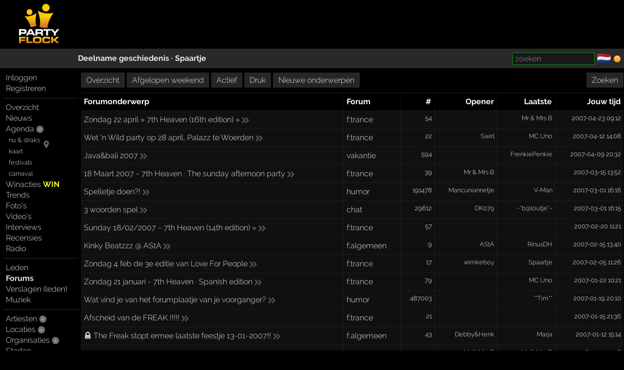

--- FILE ---
content_type: text/html; charset=windows-1252
request_url: https://partyflock.nl/forum/history/265574
body_size: 7129
content:
<!DOCTYPE html><html lang="nl"><head prefix="og: https://ogp.me/ns# fb: https://ogp.me/ns/fb# partyflock: https://ogp.me/ns/fb/partyflock#"><script
  src="https://challenges.cloudflare.com/turnstile/v0/api.js"
  async
  defer
></script><!-- script async src="https://pagead2.googlesyndication.com/pagead/js/adsbygoogle.js?client=ca-pub-3114970937359166"
     crossorigin="anonymous"></script><meta name="google-adsense-account" content="ca-pub-3114970937359166" --><title>forums</title><script src="https://accounts.google.com/gsi/client" async></script><link rel="canonical" hreflang="nl" href="https://partyflock.nl/forum/history/265574" /><meta name="viewport" content="width=device-width, initial-scale=1 viewport-fit=cover" id="vp" /><link rel="dns-prefetch" href="https://photo.partyflock.nl/" /><link rel="dns-prefetch" href="https://static.partyflock.nl/" /><meta charset="windows-1252" /><link rel="preload" crossorigin as="font" type="font/woff2" href="https://static.partyflock.nl/fonts/raleway/v12/1Ptrg8zYS_SKggPNwIYqWqZPANqczVs.woff2"><link rel="preload" crossorigin as="font" type="font/woff2" href="https://static.partyflock.nl/fonts/raleway/v12/1Ptug8zYS_SKggPNyC0IT4ttDfA.woff2"><link rel="preload" crossorigin as="font" type="font/woff2" href="https://static.partyflock.nl/fonts/raleway/v12/1Ptrg8zYS_SKggPNwIYqWqhPANqczVsq4A.woff2"><link rel="icon" href="/favicon.ico" type="image/x-icon" sizes="16x16 32x32" /><link rel="icon" href="/favicon.png" type="image/png" sizes="16x16" /><link rel="icon" href="/favicon@2x.png" type="image/png" sizes="32x32" /><link rel="apple-touch-icon" href="https://static.partyflock.nl/apple-touch-icon.png" /><link rel="apple-touch-icon" sizes="120x120" href="https://static.partyflock.nl/apple-touch-icon-120x120.png" /><link rel="apple-touch-icon" sizes="152x152" href="https://static.partyflock.nl/apple-touch-icon-152x152.png" /><link rel="apple-touch-icon" sizes="167x167" href="https://static.partyflock.nl/apple-touch-icon-167x167.png" /><link rel="apple-touch-icon" sizes="180x180" href="https://static.partyflock.nl/apple-touch-icon-180x180.png" /><link rel="search" type="application/opensearchdescription+xml" href="/opensearch.xml" title="Partyflock doorzoeken" /><meta property="twitter:card" content="summary" /><meta property="twitter:site" content="@Partyflock" /><meta name="description" content="Alles dat je wilt weten over feesten, festivals en uitgaan en de meest complete party agenda van Nederland en omstreken!" /><meta property="fb:app_id" content="455935437763602" /><meta property="og:locale" content="nl_NL" /><meta property="og:locale:alternate" content="en_US" /><meta property="og:locale:alternate" content="nl_NL" /><meta property="twitter:image" content="https://static.partyflock.nl/logos/partyflock_logo_and_text_darkbg_3400px.png" /><meta property="og:image" content="https://static.partyflock.nl/logos/partyflock_logo_and_text_darkbg_3400px.png" /><meta property="og:image:width" content="3400" /><meta property="og:image:height" content="3400" /><meta property="og:type" content="article" /><meta property="og:site_name" content="Partyflock" /><meta property="twitter:title" content="forums" /><meta property="og:title" content="forums" /><meta property="og:url" content="https://partyflock.nl/forum/history/265574" /><meta property="twitter:description" content="Alles dat je wilt weten over feesten, festivals en uitgaan en de meest complete party agenda van Nederland en omstreken!" /><meta property="og:description" content="Alles dat je wilt weten over feesten, festivals en uitgaan en de meest complete party agenda van Nederland en omstreken!" /><link rel="preconnect" href="https://connect.facebook.net/en_US/fbevents.js" /><link rel="preconnect" href="https://www.googletagmanager.com/gtag/js?id=G-LB2N63ZEML" /><link rel="preconnect" href="https://analytics.tiktok.com/i18n/pixel/events.js" /><link rel="preconnect" href="https://sc-static.net/scevent.min.js" /><link rel="stylesheet" media="all" href="/style/main_3173_878bf0bd9225c456e67a040b8b5cd5f45.css" /><link rel="preload" as="style" type="text/css" href="/style/main_3173_878bf0bd9225c456e67a040b8b5cd5f45.css" /><link rel="stylesheet" media="all" href="/style/font_raleway_3173_e891d07135b06b3d779aed9ec3459e635.css" /><link rel="preload" as="style" type="text/css" href="/style/font_raleway_3173_e891d07135b06b3d779aed9ec3459e635.css" /><link rel="stylesheet" media="all" href="/style/largescreen_3173_13faee3fc56770b374b7ba9d804222255.css" /><link rel="preload" as="style" type="text/css" href="/style/largescreen_3173_13faee3fc56770b374b7ba9d804222255.css" /><link rel="stylesheet" media="all" href="/style/supersearch_3173_6d541998215b9b09f88c011130ee8fc75.css" /><link rel="preload" as="style" type="text/css" href="/style/supersearch_3173_6d541998215b9b09f88c011130ee8fc75.css" /><link rel="stylesheet" media="all" href="/style/form_3173_82fe64f9a3afd03177865e236cf497de5.css" /><link rel="preload" as="style" type="text/css" href="/style/form_3173_82fe64f9a3afd03177865e236cf497de5.css" /><script src="/js/main_bee101c1a994c531e5b910df76e299a25.js"></script><script src="/js/form/validation_579dce96d36168864db71d95c67931d95.js"></script><script async src="https://www.googletagmanager.com/gtag/js?id=G-LB2N63ZEML"></script><script>!function(f,b,e,v,n,t,s){if(f.fbq)return;n=f.fbq=function(){n.callMethod?n.callMethod.apply(n,arguments):n.queue.push(arguments)};if(!f._fbq)f._fbq=n;n.push=n;n.loaded=!0;n.version='2.0';n.queue=[];t=b.createElement(e);t.async=!0;t.src=v;s=b.getElementsByTagName(e)[0];s.parentNode.insertBefore(t,s)}(window,document,'script','https://connect.facebook.net/en_US/fbevents.js');fbq('init','281446635659609');fbq('track','PageView');window.dataLayer=window.dataLayer||[];function gtag(){dataLayer.push(arguments);}gtag('js',new Date());gtag('config','G-LB2N63ZEML');			!function (w, d, t) {
				w.TiktokAnalyticsObject=t;
				var ttq=w[t]=w[t]||[];
				ttq.methods=['page','track','identify','instances','debug','on','off','once','ready','alias','group','enableCookie','disableCookie'],
				ttq.setAndDefer=function(t,e){t[e]=function(){t.push([e].concat(Array.prototype.slice.call(arguments,0)))}};
				for(var i=0;i<ttq.methods.length;i++)
			  		ttq.setAndDefer(ttq,ttq.methods[i]);
			  	ttq.instance=function(t){
			  		for(var e=ttq._i[t]||[],n=0;n<ttq.methods.length;n++)
			  			ttq.setAndDefer(e,ttq.methods[n]);
					return e
				},
				ttq.load=function(e,n){
					var i='https://analytics.tiktok.com/i18n/pixel/events.js';
					ttq._i=ttq._i||{},ttq._i[e]=[],ttq._i[e]._u=i,
					ttq._t=ttq._t||{},ttq._t[e]=+new Date,ttq._o=ttq._o||{},
					ttq._o[e]=n||{};
					var o=document.createElement('script');
					o.type='text/javascript',
					o.async=!0,o.src=i+'?sdkid='+e+'&lib='+t;
					var a=document.getElementsByTagName('script')[0];
					a.parentNode.insertBefore(o,a)
				};
			ttq.load('CCCUUMBC77U3SM0RR720');ttq.page();}(window,document,'ttq');(function(e,t,n){if(e.snaptr)return;var a=e.snaptr=function(){a.handleRequest?a.handleRequest.apply(a,arguments):a.queue.push(arguments)};a.queue=[];var s='script';r=t.createElement(s);r.async=!0;r.src=n;var u=t.getElementsByTagName(s)[0];u.parentNode.insertBefore(r,u);})(window,document,'https://sc-static.net/scevent.min.js');snaptr('init','440ba9f7-90e5-4506-8a75-a4509ef5df8e');snaptr('track','PAGE_VIEW');</script></head><body id="top" data-element="forum" class="haveguest"><div id="fb-root"></div><div class="sitewrap"><div id="toprow"><div class="nmark"><div class="relative"><a href="/"><img src="https://static.partyflock.nl/images/logo_dark_v2.png" width="90" height="90" class="relative z1 vbottom" alt="Partyflock" title="Partyflock" /></a></div></div><div class="nmore"><div id="maininfo"></div></div></div><div id="barrow"><div class="lbr"><div class="sh">&nbsp;</div></div><div class="rbr"><div class="sh relative"><div class="bold"><a  href="forum">Deelname geschiedenis &middot; <a href="/user/265574:Spaartje">Spaartje</a></a></div><div class="abs shrp"><form target="_blank" accept-charset="utf-8" method="get" class="embed sf" action="/topic/searchresult"><input type="hidden" name="enc" value="&#129392;" /><input type="hidden" name="TYPE" value="message" /><input type="hidden" name="FORUMID%5B%5D" value="0" /><input type="hidden" name="PERIOD" value="0" /><input type="hidden" name="ORDER" value="date" /><input class="supersearch" placeholder="zoeken" required maxlength="200" type="search" style="max-width:20em" name="TERMS" value="" /> </form>&shy; <a class="seemtext ib" style="height:20px" href="/language"><span class="cflg" title="Nederland">&#127475;&#127473;</span></a> <span class="ib icon"><img id="tsw" onclick="switchTheme(this)" data-title="ga donker" title="ga licht" data-other="https://static.partyflock.nl/images/moon.png" data-theme="dark" class="abs icon ptr" src="https://static.partyflock.nl/images/sun.png"></span> </div></div></div></div><div id="mainrow"><div id="menucol"><nav class="main-nav"><div class="nbut main-menu"><div><a href="/user/login">Inloggen</a></div><div><a href="/user/signup">Registreren</a></div></div><hr class="slim"><div class="nbut main-menu"><div><a href="/">Overzicht</a></div><div><a href="/news">Nieuws</a></div><div><a href="/party">Agenda</a> <a href="/party/register"><span class="lght spc2 colorhover"><img title="evenement toevoegen" alt="evenement toevoegen" class="icon" src="https://static.partyflock.nl/images/karmaup_active.png" /></span></a></div><div class="lmrgn colorhover small relative"><a class="" href="/agenda/now-and-soon">nu &amp; straks</a><a class="" href="/agenda/now-and-soon"><img alt="nu &amp; straks" src="https://static.partyflock.nl/images/marker.png" class="icon lower lmrgn abs" style="margin-top:1em" /></a><br /><a class="" href="/agenda/now-and-soon">kaart</a></div><div><a class="lmrgn small" href="/agenda/festivals">festivals</a></div><div> <a class="lmrgn small"  href="/agenda/carnival/2026">carnaval</a></div><div><a href="/contest">Winacties <span class="win">WIN</span></a></div><div><a href="/trends/party">Trends</a></div><div><a href="/gallery">Foto's</a></div><div><a href="/video/recent">Video's</a></div><div><a href="/interview">Interviews</a></div><div><a href="/review">Recensies</a></div><div><a href="/stream">Radio</a></div></div><hr class="slim"><div class="nbut main-menu"><div><a href="/user">Leden</a></div><div><a class="selected" href="/forum">Forums</a></div><div><a href="/report">Verslagen (leden)</a></div><div><a href="/music">Muziek</a></div></div><hr class="slim"><div class="nbut main-menu"><div><a href="/artist">Artiesten</a> <a href="/artist/register"><span class="lght spc2 colorhover"><img title="artiest toevoegen" alt="artiest toevoegen" class="icon" src="https://static.partyflock.nl/images/karmaup_active.png" /></span></a></div><div><a href="/location">Locaties</a> <a href="/location/register"><span class="lght spc2 colorhover"><img title="locatie toevoegen" alt="locatie toevoegen" class="icon" src="https://static.partyflock.nl/images/karmaup_active.png" /></span></a></div><div><a href="/organization">Organisaties</a> <a href="/organization/register"><span class="lght spc2 colorhover"><img title="organisatie toevoegen" alt="organisatie toevoegen" class="icon" src="https://static.partyflock.nl/images/karmaup_active.png" /></span></a></div><div><a href="/city">Steden</a></div></div><hr class="slim"><div class="nbut main-menu"><div><a href="/contact">Contact</a></div><div><a href="/crew">Crew</a></div><div><a href="/crewjob">Vacatures</a></div><div><a href="/donation">Donaties</a></div><div><a href="/policy">Beleid</a></div><div><a href="/help">Help</a></div><div><a href="/info">Adverteren</a></div><div><a href="/legal/terms-of-use">Voorwaarden</a></div><div><a href="/legal/privacy-policy">Privacy</a></div></div><hr class="slim"></nav></div><main id="contentcol"><div id="messages" class="clear"></div><nav class="smenu"><div class="l block"><a href="/forum">Overzicht</a> <a href="/forum/pastweekend">Afgelopen weekend</a> <a href="/forum/active">Actief</a> <a href="/forum/busy/month">Druk</a> <a href="/forum/news">Nieuwe onderwerpen</a></div><div class="r block"><a href="/forum/search">Zoeken</a></div><div class="clear"></div></nav><div id="page-controls"></div><table class="fw regular forum"><tr><th class="left">Forumonderwerp</th><th class="left">Forum</th><th class="right">#</th><th class="right">Opener</th><th class="right">Laatste</th><th class="right">Jouw tijd</th></tr><tr class="topicrow"><td><a title="Onderwerp gestart op 20 maart 2007 00:37" href="/topic/937587:Zondag-22-april-7th-Heaven-16th-edition">Zondag 22 april &#187; 7th Heaven (16th edition) &#187;</a> <a class="light" href="/topic/937587:Zondag-22-april-7th-Heaven-16th-edition#bottom"><img loading="lazy" class="to-end" src="https://static.partyflock.nl/images/to_end_dark_16.png" /></a></td><td><a href="/forum/52:Feesten-Trance-Hardtrance-Hardhouse">f:trance</a></td><td class="right small">54</td><td class="right small user-cell"></td><td class="small right user-cell"><a title="Mr &amp; Mrs B" href="/user/308666:Mr-and-Mrs-B">Mr &amp; Mrs B</a></td><td class="right date-cell"><time datetime="2007-04-23T07:12:33Z" title="maandag 23 april 2007 om 09:12">2007-04-23&nbsp;09:12</time></td></tr><tr class="topicrow"><td><a title="Onderwerp gestart op 27 maart 2007 13:27" href="/topic/939015:Wet-n-Wild-party-op-28-april-Palazz-te-Woerden">Wet &#039;n Wild party op 28 april, Palazz te Woerden</a> <a class="light" href="/topic/939015:Wet-n-Wild-party-op-28-april-Palazz-te-Woerden#bottom"><img loading="lazy" class="to-end" src="https://static.partyflock.nl/images/to_end_dark_16.png" /></a></td><td><a href="/forum/52:Feesten-Trance-Hardtrance-Hardhouse">f:trance</a></td><td class="right small">22</td><td class="right small user-cell"><a title="Swirl" href="/user/29807:Swirl">Swirl</a></td><td class="small right user-cell"><a title="MC Uno" href="/user/114925:MC-Uno">MC Uno</a></td><td class="right date-cell"><time datetime="2007-04-12T12:08:44Z" title="donderdag 12 april 2007 om 14:08">2007-04-12&nbsp;14:08</time></td></tr><tr class="topicrow"><td><a title="Onderwerp gestart op 2 januari 2007 11:10" href="/topic/922724:Java-bali-2007">Java&amp;bali 2007</a> <a class="light" href="/topic/922724:Java-bali-2007#bottom"><img loading="lazy" class="to-end" src="https://static.partyflock.nl/images/to_end_dark_16.png" /></a></td><td><a href="/forum/18:Vakanties-and-reizen">vakantie</a></td><td class="right small">594</td><td class="right small user-cell"></td><td class="small right user-cell"><a title="FrenkiePenkie" href="/user/114247:FrenkiePenkie">FrenkiePenkie</a></td><td class="right date-cell"><time datetime="2007-04-09T18:32:14Z" title="maandag 9 april 2007 om 20:32">2007-04-09&nbsp;20:32</time></td></tr><tr class="topicrow"><td><a title="Onderwerp gestart op 20 februari 2007 18:34" href="/topic/932330:18-Maart-2007-7th-Heaven-The-sunday-afternoon-party">18 Maart 2007 - 7th Heaven &#183; The sunday afternoon party</a> <a class="light" href="/topic/932330:18-Maart-2007-7th-Heaven-The-sunday-afternoon-party#bottom"><img loading="lazy" class="to-end" src="https://static.partyflock.nl/images/to_end_dark_16.png" /></a></td><td><a href="/forum/52:Feesten-Trance-Hardtrance-Hardhouse">f:trance</a></td><td class="right small">39</td><td class="right small user-cell"><a title="Mr &amp; Mrs B" href="/user/308666:Mr-and-Mrs-B">Mr &amp; Mrs B</a></td><td class="small right user-cell"></td><td class="right date-cell"><time datetime="2007-03-15T12:52:26Z" title="donderdag 15 maart 2007 om 13:52">2007-03-15&nbsp;13:52</time></td></tr><tr class="topicrow"><td><a title="Onderwerp gestart op 20 februari 2005 09:31" href="/topic/750090:Spelletje-doen">Spelletje doen?!</a> <a class="light" href="/topic/750090:Spelletje-doen#bottom"><img loading="lazy" class="to-end" src="https://static.partyflock.nl/images/to_end_dark_16.png" /></a></td><td><a href="/forum/35:Onzin-and-humor">humor</a></td><td class="right small">191478</td><td class="right small user-cell"><a title="Mancuniannetje" href="/user/72733:Mancuniannetje">Mancuniannetje</a></td><td class="small right user-cell"><a title="V-Man" href="/user/76088:V-Man">V-Man</a></td><td class="right date-cell"><time datetime="2007-03-01T15:16:58Z" title="donderdag 1 maart 2007 om 16:16">2007-03-01&nbsp;16:16</time></td></tr><tr class="topicrow"><td><a title="Onderwerp gestart op 7 maart 2003 15:02" href="/topic/602952:3-woorden-spel">3 woorden spel</a> <a class="light" href="/topic/602952:3-woorden-spel#bottom"><img loading="lazy" class="to-end" src="https://static.partyflock.nl/images/to_end_dark_16.png" /></a></td><td><a href="/forum/33:Chat">chat</a></td><td class="right small">29612</td><td class="right small user-cell"><a title="DK079" href="/user/10504:DK079">DK079</a></td><td class="small right user-cell"><a title="~*b@loutje*~" href="/user/34197:baloutje">~*b@loutje*~</a></td><td class="right date-cell"><time datetime="2007-03-01T15:15:15Z" title="donderdag 1 maart 2007 om 16:15">2007-03-01&nbsp;16:15</time></td></tr><tr class="topicrow"><td><a title="Onderwerp gestart op 22 januari 2007 15:54" href="/topic/926552:Sunday-18-02-2007-7th-Heaven-14th-edition">Sunday 18/02/2007 ~ 7th Heaven (14th edition) &#187;</a> <a class="light" href="/topic/926552:Sunday-18-02-2007-7th-Heaven-14th-edition#bottom"><img loading="lazy" class="to-end" src="https://static.partyflock.nl/images/to_end_dark_16.png" /></a></td><td><a href="/forum/52:Feesten-Trance-Hardtrance-Hardhouse">f:trance</a></td><td class="right small">57</td><td class="right small user-cell"></td><td class="small right user-cell"></td><td class="right date-cell"><time datetime="2007-02-20T10:21:52Z" title="dinsdag 20 februari 2007 om 11:21">2007-02-20&nbsp;11:21</time></td></tr><tr class="topicrow"><td><a title="Onderwerp gestart op 7 februari 2007 11:00" href="/topic/929638:Kinky-Beatzzz-a-AStA">Kinky Beatzzz @ AStA</a> <a class="light" href="/topic/929638:Kinky-Beatzzz-a-AStA#bottom"><img loading="lazy" class="to-end" src="https://static.partyflock.nl/images/to_end_dark_16.png" /></a></td><td><a href="/forum/48:Feesten-Algemeen">f:algemeen</a></td><td class="right small">9</td><td class="right small user-cell"><a title="AStA" href="/user/238183:AStA">AStA</a></td><td class="small right user-cell"><a title="RinusDH" href="/user/388062:RinusDH">RinusDH</a></td><td class="right date-cell"><time datetime="2007-02-15T12:40:44Z" title="donderdag 15 februari 2007 om 13:40">2007-02-15&nbsp;13:40</time></td></tr><tr class="topicrow"><td><a title="Onderwerp gestart op 29 december 2006 03:34" href="/topic/921963:Zondag-4-feb-de-3e-editie-van-Love-For-People">Zondag 4 feb de 3e editie van Love For People</a> <a class="light" href="/topic/921963:Zondag-4-feb-de-3e-editie-van-Love-For-People#bottom"><img loading="lazy" class="to-end" src="https://static.partyflock.nl/images/to_end_dark_16.png" /></a></td><td><a href="/forum/52:Feesten-Trance-Hardtrance-Hardhouse">f:trance</a></td><td class="right small">17</td><td class="right small user-cell"><a title="wimkeboy" href="/user/314073:wimkeboy">wimkeboy</a></td><td class="small right user-cell"><a title="Spaartje" href="/user/265574:Spaartje">Spaartje</a></td><td class="right date-cell"><time datetime="2007-02-05T10:26:33Z" title="maandag 5 februari 2007 om 11:26">2007-02-05&nbsp;11:26</time></td></tr><tr class="topicrow"><td><a title="Onderwerp gestart op 26 december 2006 09:56" href="/topic/921446:Zondag-21-januari-7th-Heaven-Spanish-edition">Zondag 21 januari - 7th Heaven &#183; Spanish edition</a> <a class="light" href="/topic/921446:Zondag-21-januari-7th-Heaven-Spanish-edition#bottom"><img loading="lazy" class="to-end" src="https://static.partyflock.nl/images/to_end_dark_16.png" /></a></td><td><a href="/forum/52:Feesten-Trance-Hardtrance-Hardhouse">f:trance</a></td><td class="right small">79</td><td class="right small user-cell"></td><td class="small right user-cell"><a title="MC Uno" href="/user/114925:MC-Uno">MC Uno</a></td><td class="right date-cell"><time datetime="2007-01-22T09:21:17Z" title="maandag 22 januari 2007 om 10:21">2007-01-22&nbsp;10:21</time></td></tr><tr class="topicrow"><td><a title="Onderwerp gestart op 14 maart 2005 19:11" href="/topic/757228:Wat-vind-je-van-het-forumplaatje-van-je-voorganger">Wat vind je van het forumplaatje van je voorganger?</a> <a class="light" href="/topic/757228:Wat-vind-je-van-het-forumplaatje-van-je-voorganger#bottom"><img loading="lazy" class="to-end" src="https://static.partyflock.nl/images/to_end_dark_16.png" /></a></td><td><a href="/forum/35:Onzin-and-humor">humor</a></td><td class="right small">487003</td><td class="right small user-cell"></td><td class="small right user-cell"><a title="**Tim**" href="/user/65599:Tim">**Tim**</a></td><td class="right date-cell"><time datetime="2007-01-19T19:10:56Z" title="vrijdag 19 januari 2007 om 20:10">2007-01-19&nbsp;20:10</time></td></tr><tr class="topicrow"><td><a title="Onderwerp gestart op 14 januari 2007 14:15" href="/topic/924952:Afscheid-van-de-FREAK">Afscheid van de FREAK !!!!!</a> <a class="light" href="/topic/924952:Afscheid-van-de-FREAK#bottom"><img loading="lazy" class="to-end" src="https://static.partyflock.nl/images/to_end_dark_16.png" /></a></td><td><a href="/forum/52:Feesten-Trance-Hardtrance-Hardhouse">f:trance</a></td><td class="right small">21</td><td class="right small user-cell"></td><td class="small right user-cell"></td><td class="right date-cell"><time datetime="2007-01-15T20:36:28Z" title="maandag 15 januari 2007 om 21:36">2007-01-15&nbsp;21:36</time></td></tr><tr class="topicrow"><td><img loading="lazy" src="https://static.partyflock.nl/images/lock.png" class="icon lower colorless" alt="(gesloten)" title="(gesloten)"> <a title="Onderwerp gestart op 2 december 2006 19:24" href="/topic/916887:The-Freak-stopt-ermee-laatste-feestje-13-01-2007">The Freak stopt ermee laatste feestje 13-01-2007!!</a> <a class="light" href="/topic/916887:The-Freak-stopt-ermee-laatste-feestje-13-01-2007#bottom"><img loading="lazy" class="to-end" src="https://static.partyflock.nl/images/to_end_dark_16.png" /></a></td><td><a href="/forum/48:Feesten-Algemeen">f:algemeen</a></td><td class="right small">43</td><td class="right small user-cell"><a title="Debby&amp;Henk" href="/user/1168:Debby-Henk">Debby&amp;Henk</a></td><td class="small right user-cell"><a title="Marja" href="/user/13544:Marja">Marja</a></td><td class="right date-cell"><time datetime="2007-01-12T14:14:22Z" title="vrijdag 12 januari 2007 om 15:14">2007-01-12&nbsp;15:14</time></td></tr><tr class="topicrow"><td><a title="Onderwerp gestart op 16 november 2006 15:41" href="/topic/913457:X-Mas-at-7th-Heaven-The-happy-x-mas-edition">X-Mas at 7th Heaven &#183; The happy x-mas edition</a> <a class="light" href="/topic/913457:X-Mas-at-7th-Heaven-The-happy-x-mas-edition#bottom"><img loading="lazy" class="to-end" src="https://static.partyflock.nl/images/to_end_dark_16.png" /></a></td><td><a href="/forum/52:Feesten-Trance-Hardtrance-Hardhouse">f:trance</a></td><td class="right small">200</td><td class="right small user-cell"><a title="Mr &amp; Mrs B" href="/user/308666:Mr-and-Mrs-B">Mr &amp; Mrs B</a></td><td class="small right user-cell"><a title="Mr &amp; Mrs B" href="/user/308666:Mr-and-Mrs-B">Mr &amp; Mrs B</a></td><td class="right date-cell"><time datetime="2006-12-27T13:18:36Z" title="woensdag 27 december 2006 om 14:18">2006-12-27&nbsp;14:18</time></td></tr><tr class="topicrow"><td><a title="Onderwerp gestart op 8 november 2006 01:22" href="/topic/911734:Zondag-3-december-weer-een-Love-For-People">Zondag 3 december weer een Love For People</a> <a class="light" href="/topic/911734:Zondag-3-december-weer-een-Love-For-People#bottom"><img loading="lazy" class="to-end" src="https://static.partyflock.nl/images/to_end_dark_16.png" /></a></td><td><a href="/forum/52:Feesten-Trance-Hardtrance-Hardhouse">f:trance</a></td><td class="right small">90</td><td class="right small user-cell"><a title="wimkeboy" href="/user/314073:wimkeboy">wimkeboy</a></td><td class="small right user-cell"><a title="Mr &amp; Mrs B" href="/user/308666:Mr-and-Mrs-B">Mr &amp; Mrs B</a></td><td class="right date-cell"><time datetime="2006-12-04T14:14:13Z" title="maandag 4 december 2006 om 15:14">2006-12-04&nbsp;15:14</time></td></tr><tr class="topicrow"><td><a title="Onderwerp gestart op 12 november 2006 01:16" href="/topic/912548:Het-grote-hoe-was-Armin-Only-2006-Topic"><span class="smil" style="width: 15px;"><img loading="lazy" class="abs smiley" title=":)" alt=":)" width="15" height="15" src="https://static.partyflock.nl/smiley/standard.png" /></span>Het grote hoe was Armin Only 2006 Topic <span class="smil" style="width: 15px;"><img loading="lazy" class="abs smiley" title="b)" alt="b)" width="15" height="15" src="https://static.partyflock.nl/smiley/cool.png" /></span></a> <a class="light" href="/topic/912548:Het-grote-hoe-was-Armin-Only-2006-Topic#bottom"><img loading="lazy" class="to-end" src="https://static.partyflock.nl/images/to_end_dark_16.png" /></a></td><td><a href="/forum/50:Feesten-Club-Progressive-House">f:clubhouse</a></td><td class="right small">538</td><td class="right small user-cell"><a title="Daantje^^" href="/user/314284:Daantje">Daantje^^</a></td><td class="small right user-cell"><a title="Beschuitje" href="/user/23930:Beschuitje">Beschuitje</a></td><td class="right date-cell"><time datetime="2006-11-12T21:25:22Z" title="zondag 12 november 2006 om 22:25">2006-11-12&nbsp;22:25</time></td></tr><tr class="topicrow"><td><img loading="lazy" src="https://static.partyflock.nl/images/lock.png" class="icon lower colorless" alt="(gesloten)" title="(gesloten)"> <a title="Onderwerp gestart op 12 maart 2006 11:51" href="/topic/856783:Armin-Only-2006">Armin Only 2006</a> <a class="light" href="/topic/856783:Armin-Only-2006#bottom"><img loading="lazy" class="to-end" src="https://static.partyflock.nl/images/to_end_dark_16.png" /></a></td><td><a href="/forum/50:Feesten-Club-Progressive-House">f:clubhouse</a></td><td class="right small">1438</td><td class="right small user-cell"><a title="mam-Bo" href="/user/303776:mam-Bo">mam-Bo</a></td><td class="small right user-cell"><a title="Marja" href="/user/13544:Marja">Marja</a></td><td class="right date-cell"><time datetime="2006-11-11T15:15:00Z" title="zaterdag 11 november 2006 om 16:15">2006-11-11&nbsp;16:15</time></td></tr><tr class="topicrow"><td><img loading="lazy" src="https://static.partyflock.nl/images/lock.png" class="icon lower colorless" alt="(gesloten)" title="(gesloten)"> <a title="Onderwerp gestart op 10 november 2006 08:34" href="/topic/912186:Het-Grote-Flockers-topic-24-feb-Gelredome">Het Grote Flockers topic! (24 feb Gelredome)</a> <a class="light" href="/topic/912186:Het-Grote-Flockers-topic-24-feb-Gelredome#bottom"><img loading="lazy" class="to-end" src="https://static.partyflock.nl/images/to_end_dark_16.png" /></a></td><td><a href="/forum/48:Feesten-Algemeen">f:algemeen</a></td><td class="right small">1730</td><td class="right small user-cell"><a title="Stefanovic b)" href="/user/106006:Stefanovic">Stefanovic b)</a></td><td class="small right user-cell"></td><td class="right date-cell"><time datetime="2006-11-10T14:59:29Z" title="vrijdag 10 november 2006 om 15:59">2006-11-10&nbsp;15:59</time></td></tr><tr class="topicrow"><td><a title="Onderwerp gestart op 26 oktober 2006 00:08" href="/topic/909128:Zondag-19-Nov-7th-Heaven-11e-Editie">Zondag 19 Nov  &gt;&gt; 7th Heaven 11e Editie</a> <a class="light" href="/topic/909128:Zondag-19-Nov-7th-Heaven-11e-Editie#bottom"><img loading="lazy" class="to-end" src="https://static.partyflock.nl/images/to_end_dark_16.png" /></a></td><td><a href="/forum/52:Feesten-Trance-Hardtrance-Hardhouse">f:trance</a></td><td class="right small">142</td><td class="right small user-cell"><a title="Mr &amp; Mrs B" href="/user/308666:Mr-and-Mrs-B">Mr &amp; Mrs B</a></td><td class="small right user-cell"><a title="joost.com" href="/user/2462:joost-com">joost.com</a></td><td class="right date-cell"><time datetime="2006-11-01T10:25:26Z" title="woensdag 1 november 2006 om 11:25">2006-11-01&nbsp;11:25</time></td></tr><tr class="topicrow"><td><a title="Onderwerp gestart op 18 september 2006 19:30" href="/topic/901653:Sunday-22-oct-7th-Heaven-10th-edition">Sunday 22 oct  &#187; 7th Heaven (10th edition)</a> <a class="light" href="/topic/901653:Sunday-22-oct-7th-Heaven-10th-edition#bottom"><img loading="lazy" class="to-end" src="https://static.partyflock.nl/images/to_end_dark_16.png" /></a></td><td><a href="/forum/52:Feesten-Trance-Hardtrance-Hardhouse">f:trance</a></td><td class="right small">242</td><td class="right small user-cell"></td><td class="small right user-cell"><a title="MC Uno" href="/user/114925:MC-Uno">MC Uno</a></td><td class="right date-cell"><time datetime="2006-10-23T12:51:59Z" title="maandag 23 oktober 2006 om 14:51">2006-10-23&nbsp;14:51</time></td></tr><tr class="topicrow"><td><a title="Onderwerp gestart op 3 september 2006 21:14" href="/topic/898511:Trance-Classics-The-Party-AstA-Den-Haag-23-09-06">Trance Classics - The Party | AstA, Den Haag | 23.09.06</a> <a class="light" href="/topic/898511:Trance-Classics-The-Party-AstA-Den-Haag-23-09-06#bottom"><img loading="lazy" class="to-end" src="https://static.partyflock.nl/images/to_end_dark_16.png" /></a></td><td><a href="/forum/52:Feesten-Trance-Hardtrance-Hardhouse">f:trance</a></td><td class="right small">111</td><td class="right small user-cell"><a title="Cicatrix" href="/user/69250:Cicatrix">Cicatrix</a></td><td class="small right user-cell"><a title="Beat" href="/user/189854:Beat">Beat</a></td><td class="right date-cell"><time datetime="2006-09-24T11:45:21Z" title="zondag 24 september 2006 om 13:45">2006-09-24&nbsp;13:45</time></td></tr><tr class="topicrow"><td><a title="Onderwerp gestart op 11 juni 2006 00:53" href="/topic/879641:Sunday-17-september-7th-Heaven-9th-edition">Sunday 17 september 7th Heaven 9th edition</a> <a class="light" href="/topic/879641:Sunday-17-september-7th-Heaven-9th-edition#bottom"><img loading="lazy" class="to-end" src="https://static.partyflock.nl/images/to_end_dark_16.png" /></a></td><td><a href="/forum/48:Feesten-Algemeen">f:algemeen</a></td><td class="right small">218</td><td class="right small user-cell"><a title="Fam D" href="/user/248974:Fam-D">Fam D</a></td><td class="small right user-cell"><a title="Fam D" href="/user/248974:Fam-D">Fam D</a></td><td class="right date-cell"><time datetime="2006-09-21T07:28:46Z" title="donderdag 21 september 2006 om 09:28">2006-09-21&nbsp;09:28</time></td></tr><tr class="topicrow"><td><img loading="lazy" src="https://static.partyflock.nl/images/lock.png" class="icon lower colorless" alt="(gesloten)" title="(gesloten)"> <a title="Onderwerp gestart op 22 juli 2006 15:35" href="/topic/889176:DanceTour-2006-Den-Haag-27-08-2006">DanceTour 2006 Den Haag [27-08-2006]</a> <a class="light" href="/topic/889176:DanceTour-2006-Den-Haag-27-08-2006#bottom"><img loading="lazy" class="to-end" src="https://static.partyflock.nl/images/to_end_dark_16.png" /></a></td><td><a href="/forum/52:Feesten-Trance-Hardtrance-Hardhouse">f:trance</a></td><td class="right small">418</td><td class="right small user-cell"></td><td class="small right user-cell"><a title="Sassiepower" href="/user/60619:Sassiepower">Sassiepower</a></td><td class="right date-cell"><time datetime="2006-08-21T18:27:40Z" title="maandag 21 augustus 2006 om 20:27">2006-08-21&nbsp;20:27</time></td></tr><tr class="topicrow"><td><a title="Onderwerp gestart op 21 augustus 2006 05:36" href="/topic/895427:S-O-S-geweldig-of-niet">S.O.S  geweldig of niet ??????</a> <a class="light" href="/topic/895427:S-O-S-geweldig-of-niet#bottom"><img loading="lazy" class="to-end" src="https://static.partyflock.nl/images/to_end_dark_16.png" /></a></td><td><a href="/forum/48:Feesten-Algemeen">f:algemeen</a></td><td class="right small">41</td><td class="right small user-cell"><a title="Meinte" href="/user/320279:Meinte">Meinte</a></td><td class="small right user-cell"></td><td class="right date-cell"><time datetime="2006-08-21T13:32:47Z" title="maandag 21 augustus 2006 om 15:32">2006-08-21&nbsp;15:32</time></td></tr><tr class="topicrow"><td><a title="Onderwerp gestart op 26 juli 2006 11:29" href="/topic/889887:Wie-gaat-er-mee-naar-S-O-S-on-the-beach">Wie gaat er mee naar S.O.S. on the beach?</a> <a class="light" href="/topic/889887:Wie-gaat-er-mee-naar-S-O-S-on-the-beach#bottom"><img loading="lazy" class="to-end" src="https://static.partyflock.nl/images/to_end_dark_16.png" /></a></td><td><a href="/forum/48:Feesten-Algemeen">f:algemeen</a></td><td class="right small">74</td><td class="right small user-cell"></td><td class="small right user-cell"></td><td class="right date-cell"><time datetime="2006-08-14T11:28:36Z" title="maandag 14 augustus 2006 om 13:28">2006-08-14&nbsp;13:28</time></td></tr><tr class="topicrow"><td><a title="Onderwerp gestart op 25 januari 2006 20:53" href="/topic/844277:Benny-Rodriguez-in-Zoetermeer">Benny Rodriguez in Zoetermeer</a> <a class="light" href="/topic/844277:Benny-Rodriguez-in-Zoetermeer#bottom"><img loading="lazy" class="to-end" src="https://static.partyflock.nl/images/to_end_dark_16.png" /></a></td><td><a href="/forum/48:Feesten-Algemeen">f:algemeen</a></td><td class="right small">38</td><td class="right small user-cell"><a title="MC Uno" href="/user/114925:MC-Uno">MC Uno</a></td><td class="small right user-cell"><a title="Moer" href="/user/10379:Moer">Moer</a></td><td class="right date-cell"><time datetime="2006-02-03T19:18:03Z" title="vrijdag 3 februari 2006 om 20:18">2006-02-03&nbsp;20:18</time></td></tr></table><div id="page-controlspage-controls-bottom"></div></main></div></div><div id="bottom"></div><footer id="footer"></footer></body></html>